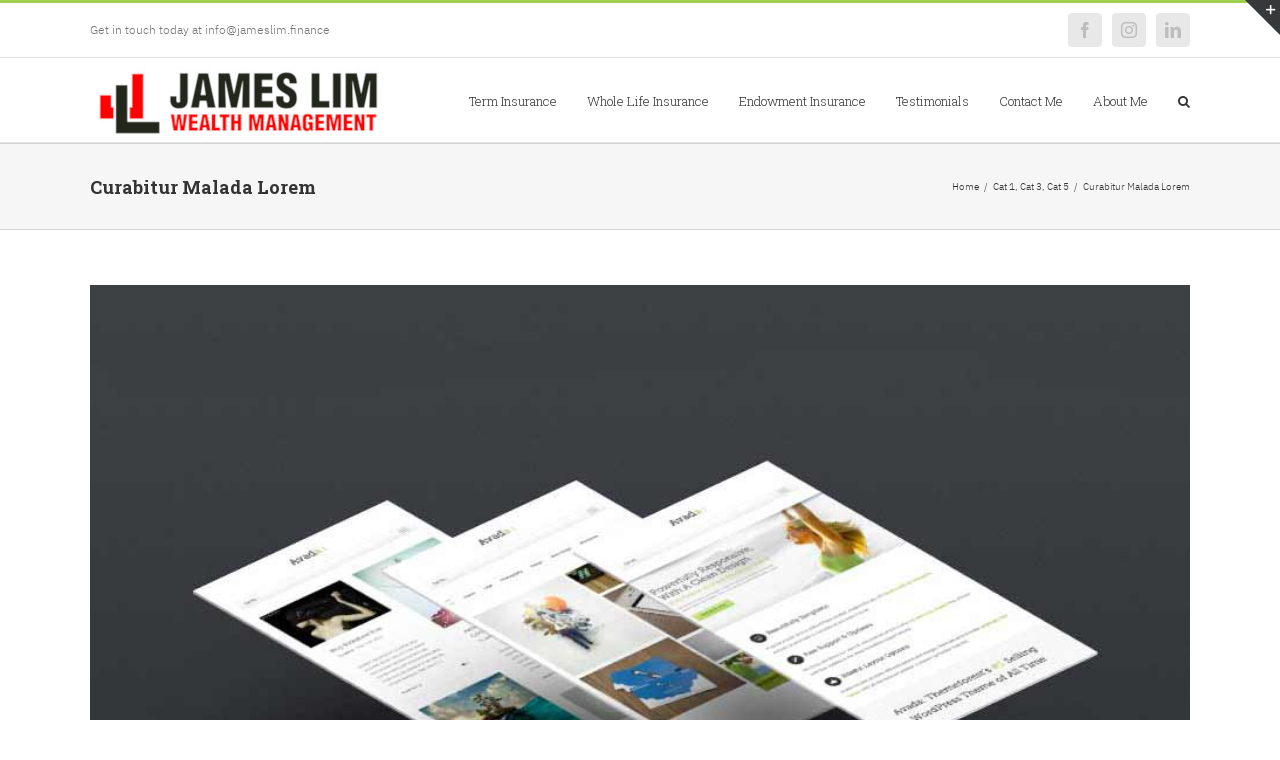

--- FILE ---
content_type: text/html; charset=UTF-8
request_url: http://jameslim.finance/portfolio-items/curabitur-malesuada-lorem/
body_size: 11486
content:
<!DOCTYPE html>
<html class="" lang="en-US"
 xmlns:fb="http://ogp.me/ns/fb#" prefix="og: http://ogp.me/ns# fb: http://ogp.me/ns/fb#">
<head>
	<meta http-equiv="X-UA-Compatible" content="IE=edge" />
	<meta http-equiv="Content-Type" content="text/html; charset=utf-8"/>
	<meta name="viewport" content="width=device-width, initial-scale=1" />
	<title>Curabitur Malada Lorem &#8211; Jameslim.finance</title>
<link rel='dns-prefetch' href='//fonts.googleapis.com' />
<link rel='dns-prefetch' href='//s.w.org' />
<link rel="alternate" type="application/rss+xml" title="Jameslim.finance &raquo; Feed" href="http://jameslim.finance/feed/" />
<link rel="alternate" type="application/rss+xml" title="Jameslim.finance &raquo; Comments Feed" href="http://jameslim.finance/comments/feed/" />
			<link rel="shortcut icon" href="//jameslim.finance/wp-content/uploads/2022/02/logo-favicon.jpg" type="image/x-icon" />
					<!-- For iPhone -->
			<link rel="apple-touch-icon" href="//jameslim.finance/wp-content/uploads/2022/02/logo-favicon.jpg">
					<!-- For iPhone Retina display -->
			<link rel="apple-touch-icon" sizes="114x114" href="//jameslim.finance/wp-content/uploads/2022/02/logo-favicon.jpg">
					<!-- For iPad -->
			<link rel="apple-touch-icon" sizes="72x72" href="//jameslim.finance/wp-content/uploads/2022/02/logo-favicon.jpg">
					<!-- For iPad Retina display -->
			<link rel="apple-touch-icon" sizes="144x144" href="//jameslim.finance/wp-content/uploads/2022/02/logo-favicon.jpg">
		<link rel="alternate" type="application/rss+xml" title="Jameslim.finance &raquo; Curabitur Malada Lorem Comments Feed" href="http://jameslim.finance/portfolio-items/curabitur-malesuada-lorem/feed/" />

		<meta property="og:title" content="Curabitur Malada Lorem"/>
		<meta property="og:type" content="article"/>
		<meta property="og:url" content="http://jameslim.finance/portfolio-items/curabitur-malesuada-lorem/"/>
		<meta property="og:site_name" content="Jameslim.finance"/>
		<meta property="og:description" content="Lorem ipsum dolor sit amet, consectetur adipiscing elit. Nam viverra euismod odio, gravida pellentesque urna varius vitae. Sed dui lorem, adipiscing in adipiscing et, interdum nec metus. Mauris ultricies, justo eu convallis placerat, felis enim ornare nisi, vitae mattis nulla ante id dui. Ut lectus purus, commodo et tincidunt vel, interdum sed lectus. Vestibulum adipiscing"/>

									<meta property="og:image" content="http://jameslim.finance/wp-content/uploads/2012/07/portfolio_4.jpg"/>
							<script type="text/javascript">
			window._wpemojiSettings = {"baseUrl":"https:\/\/s.w.org\/images\/core\/emoji\/2.3\/72x72\/","ext":".png","svgUrl":"https:\/\/s.w.org\/images\/core\/emoji\/2.3\/svg\/","svgExt":".svg","source":{"concatemoji":"http:\/\/jameslim.finance\/wp-includes\/js\/wp-emoji-release.min.js?ver=4.8.25"}};
			!function(t,a,e){var r,i,n,o=a.createElement("canvas"),l=o.getContext&&o.getContext("2d");function c(t){var e=a.createElement("script");e.src=t,e.defer=e.type="text/javascript",a.getElementsByTagName("head")[0].appendChild(e)}for(n=Array("flag","emoji4"),e.supports={everything:!0,everythingExceptFlag:!0},i=0;i<n.length;i++)e.supports[n[i]]=function(t){var e,a=String.fromCharCode;if(!l||!l.fillText)return!1;switch(l.clearRect(0,0,o.width,o.height),l.textBaseline="top",l.font="600 32px Arial",t){case"flag":return(l.fillText(a(55356,56826,55356,56819),0,0),e=o.toDataURL(),l.clearRect(0,0,o.width,o.height),l.fillText(a(55356,56826,8203,55356,56819),0,0),e===o.toDataURL())?!1:(l.clearRect(0,0,o.width,o.height),l.fillText(a(55356,57332,56128,56423,56128,56418,56128,56421,56128,56430,56128,56423,56128,56447),0,0),e=o.toDataURL(),l.clearRect(0,0,o.width,o.height),l.fillText(a(55356,57332,8203,56128,56423,8203,56128,56418,8203,56128,56421,8203,56128,56430,8203,56128,56423,8203,56128,56447),0,0),e!==o.toDataURL());case"emoji4":return l.fillText(a(55358,56794,8205,9794,65039),0,0),e=o.toDataURL(),l.clearRect(0,0,o.width,o.height),l.fillText(a(55358,56794,8203,9794,65039),0,0),e!==o.toDataURL()}return!1}(n[i]),e.supports.everything=e.supports.everything&&e.supports[n[i]],"flag"!==n[i]&&(e.supports.everythingExceptFlag=e.supports.everythingExceptFlag&&e.supports[n[i]]);e.supports.everythingExceptFlag=e.supports.everythingExceptFlag&&!e.supports.flag,e.DOMReady=!1,e.readyCallback=function(){e.DOMReady=!0},e.supports.everything||(r=function(){e.readyCallback()},a.addEventListener?(a.addEventListener("DOMContentLoaded",r,!1),t.addEventListener("load",r,!1)):(t.attachEvent("onload",r),a.attachEvent("onreadystatechange",function(){"complete"===a.readyState&&e.readyCallback()})),(r=e.source||{}).concatemoji?c(r.concatemoji):r.wpemoji&&r.twemoji&&(c(r.twemoji),c(r.wpemoji)))}(window,document,window._wpemojiSettings);
		</script>
		<style type="text/css">
img.wp-smiley,
img.emoji {
	display: inline !important;
	border: none !important;
	box-shadow: none !important;
	height: 1em !important;
	width: 1em !important;
	margin: 0 .07em !important;
	vertical-align: -0.1em !important;
	background: none !important;
	padding: 0 !important;
}
</style>
<link rel='stylesheet' id='wppb_css-css'  href='http://jameslim.finance/wp-content/plugins/progress-bar/css/wppb.css?ver=4.8.25' type='text/css' media='all' />
<link rel='stylesheet' id='layerslider-css'  href='http://jameslim.finance/wp-content/plugins/LayerSlider/static/layerslider/css/layerslider.css?ver=6.3.0' type='text/css' media='all' />
<link rel='stylesheet' id='ls-google-fonts-css'  href='http://fonts.googleapis.com/css?family=Lato:100,300,regular,700,900%7COpen+Sans:300%7CIndie+Flower:regular%7COswald:300,regular,700&#038;subset=latin%2Clatin-ext' type='text/css' media='all' />
<link rel='stylesheet' id='contact-form-7-css'  href='http://jameslim.finance/wp-content/plugins/contact-form-7/includes/css/styles.css?ver=4.8' type='text/css' media='all' />
<link rel='stylesheet' id='avada-stylesheet-css'  href='http://jameslim.finance/wp-content/themes/Avada/assets/css/style.min.css?ver=5.1.6' type='text/css' media='all' />
<!--[if lte IE 9]>
<link rel='stylesheet' id='avada-IE-fontawesome-css'  href='http://jameslim.finance/wp-content/themes/Avada/includes/lib/assets/fonts/fontawesome/font-awesome.css?ver=5.1.6' type='text/css' media='all' />
<![endif]-->
<!--[if IE]>
<link rel='stylesheet' id='avada-IE-css'  href='http://jameslim.finance/wp-content/themes/Avada/assets/css/ie.css?ver=5.1.6' type='text/css' media='all' />
<![endif]-->
<link rel='stylesheet' id='tablepress-default-css'  href='http://jameslim.finance/wp-content/plugins/tablepress/css/default.min.css?ver=1.8' type='text/css' media='all' />
<link rel='stylesheet' id='newsletter-subscription-css'  href='http://jameslim.finance/wp-content/plugins/newsletter/subscription/style.css?ver=4.9.8' type='text/css' media='all' />
<link rel='stylesheet' id='fusion-dynamic-css-css'  href='//jameslim.finance/wp-content/uploads/fusion-styles/fusion-193.css?ver=4.8.25' type='text/css' media='all' />
<link rel='stylesheet' id='avada_google_fonts-css'  href='https://fonts.googleapis.com/css?family=PT+Sans%3A400%7CRoboto+Slab%3A300%2C700&#038;subset=greek-ext' type='text/css' media='all' />
<script type='text/javascript' src='http://jameslim.finance/wp-includes/js/jquery/jquery.js?ver=1.12.4'></script>
<script type='text/javascript' src='http://jameslim.finance/wp-includes/js/jquery/jquery-migrate.min.js?ver=1.4.1'></script>
<script type='text/javascript' src='http://jameslim.finance/wp-content/plugins/progress-bar/js/wppb_animate.js?ver=4.8.25'></script>
<script type='text/javascript'>
/* <![CDATA[ */
var LS_Meta = {"v":"6.3.0"};
/* ]]> */
</script>
<script type='text/javascript' src='http://jameslim.finance/wp-content/plugins/LayerSlider/static/layerslider/js/greensock.js?ver=1.19.0'></script>
<script type='text/javascript' src='http://jameslim.finance/wp-content/plugins/LayerSlider/static/layerslider/js/layerslider.kreaturamedia.jquery.js?ver=6.3.0'></script>
<script type='text/javascript' src='http://jameslim.finance/wp-content/plugins/LayerSlider/static/layerslider/js/layerslider.transitions.js?ver=6.3.0'></script>
<meta name="generator" content="Powered by LayerSlider 6.3.0 - Multi-Purpose, Responsive, Parallax, Mobile-Friendly Slider Plugin for WordPress." />
<!-- LayerSlider updates and docs at: https://layerslider.kreaturamedia.com -->
<link rel='https://api.w.org/' href='http://jameslim.finance/wp-json/' />
<link rel="EditURI" type="application/rsd+xml" title="RSD" href="http://jameslim.finance/xmlrpc.php?rsd" />
<link rel="wlwmanifest" type="application/wlwmanifest+xml" href="http://jameslim.finance/wp-includes/wlwmanifest.xml" /> 
<meta name="generator" content="WordPress 4.8.25" />
<link rel='shortlink' href='http://jameslim.finance/?p=193' />
<link rel="alternate" type="application/json+oembed" href="http://jameslim.finance/wp-json/oembed/1.0/embed?url=http%3A%2F%2Fjameslim.finance%2Fportfolio-items%2Fcurabitur-malesuada-lorem%2F" />
<link rel="alternate" type="text/xml+oembed" href="http://jameslim.finance/wp-json/oembed/1.0/embed?url=http%3A%2F%2Fjameslim.finance%2Fportfolio-items%2Fcurabitur-malesuada-lorem%2F&#038;format=xml" />
<meta property="fb:app_id" content="920798841346124"/>		<style type="text/css">.recentcomments a{display:inline !important;padding:0 !important;margin:0 !important;}</style>
		
		
	<script type="text/javascript">
		var doc = document.documentElement;
		doc.setAttribute('data-useragent', navigator.userAgent);
	</script>

	</head>

<body class="avada_portfolio-template-default single single-avada_portfolio postid-193 single-format-standard fusion-image-hovers fusion-body no-tablet-sticky-header no-mobile-sticky-header no-mobile-slidingbar mobile-logo-pos-left layout-wide-mode fusion-top-header menu-text-align-left mobile-menu-design-modern fusion-show-pagination-text">
				<div id="wrapper" class="">
		<div id="home" style="position:relative;top:1px;"></div>
					<div id="slidingbar-area" class="slidingbar-area fusion-widget-area">
	<div id="slidingbar">
		<div class="fusion-row">
			<div class="fusion-columns row fusion-columns-2 columns columns-2">
																							<div class="fusion-column col-lg-6 col-md-6 col-sm-6">
						<div id="text-10" class="fusion-slidingbar-widget-column widget widget_text"><h4 class="widget-title">WHAT THIS SITE IS ABOUT</h4>			<div class="textwidget"><p>This is the personal website of James Lim, an established financial consultant who is serving hundreds of happy clients. Through this site, he hopes to keep his clients and new prospects updated on latest developments that will impact their financial plans. This site will also give potential clients a good idea of who James is and how he can help them achieve their financial objectives.</p>
</div>
		<div style="clear:both;"></div></div>																			</div>
																				<div class="fusion-column fusion-column-lastcol-lg-6 col-md-6 col-sm-6">
						<div id="text-11" class="fusion-slidingbar-widget-column widget widget_text"><h4 class="widget-title">ABOUT ME</h4>			<div class="textwidget"><p>James Lim started out working in the government, before going on to found and run a highly successful IT company for about 10 years. He moved into the finance industry in 2016 and has since become a member of the prestigious Million-Dollar Round Table. He builds his business on the foundation of integrity and trust, which is why most of his clients have placed their investments and financial plans with him.</p>
</div>
		<div style="clear:both;"></div></div>																			</div>
																																																	<div class="fusion-clearfix"></div>
			</div>
		</div>
	</div>
	<div class="sb-toggle-wrapper">
		<a class="sb-toggle" href="#"><span class="screen-reader-text">Toggle SlidingBar Area</span></a>
	</div>
</div>
				
		
			<header class="fusion-header-wrapper">
				<div class="fusion-header-v2 fusion-logo-left fusion-sticky-menu-1 fusion-sticky-logo-1 fusion-mobile-logo-1 fusion-mobile-menu-design-modern ">
					
<div class="fusion-secondary-header">
	<div class="fusion-row">
					<div class="fusion-alignleft">
			<div class="fusion-contact-info">Get in touch today at info@jameslim.finance</div>			</div>
							<div class="fusion-alignright">
			<div class="fusion-social-links-header"><div class="fusion-social-networks boxed-icons"><div class="fusion-social-networks-wrapper"><a  class="fusion-social-network-icon fusion-tooltip fusion-facebook fusion-icon-facebook" style="color:#bebdbd;background-color:#e8e8e8;border-color:#e8e8e8;border-radius:4px;" href="https://www.facebook.com/pg/James-Lim-Wealth-Management-245393076371516" target="_blank" rel="noopener noreferrer" data-placement="top" data-title="Facebook" data-toggle="tooltip" title="Facebook"><span class="screen-reader-text">Facebook</span></a><a  class="fusion-social-network-icon fusion-tooltip fusion-instagram fusion-icon-instagram" style="color:#bebdbd;background-color:#e8e8e8;border-color:#e8e8e8;border-radius:4px;" href="https://www.instagram.com/haveyoumetjameslim/" target="_blank" rel="noopener noreferrer" data-placement="top" data-title="Instagram" data-toggle="tooltip" title="Instagram"><span class="screen-reader-text">Instagram</span></a><a  class="fusion-social-network-icon fusion-tooltip fusion-linkedin fusion-icon-linkedin" style="color:#bebdbd;background-color:#e8e8e8;border-color:#e8e8e8;border-radius:4px;" href="https://www.linkedin.com/in/jameslimmaverick/" target="_blank" rel="noopener noreferrer" data-placement="top" data-title="Linkedin" data-toggle="tooltip" title="Linkedin"><span class="screen-reader-text">Linkedin</span></a></div></div></div>			</div>
			</div>
</div>
<div class="fusion-header-sticky-height"></div>
<div class="fusion-header">
	<div class="fusion-row">
		<div class="fusion-logo" data-margin-top="0px" data-margin-bottom="0px" data-margin-left="0px" data-margin-right="0px">
				<a class="fusion-logo-link" href="http://jameslim.finance/">
						<img src="//jameslim.finance/wp-content/uploads/2022/02/h-01.jpg" width="300" height="80" alt="Jameslim.finance Logo" class="fusion-logo-1x fusion-standard-logo" />

															<img src="//jameslim.finance/wp-content/uploads/2019/03/finanx-logo-retina.jpg" width="300" height="80" alt="Jameslim.finance Retina Logo" style="max-height: 80px; height: auto;" class="fusion-standard-logo fusion-logo-2x" />
			
			<!-- mobile logo -->
											<img src="//jameslim.finance/wp-content/uploads/2022/02/logo-favicon.jpg" width="70" height="70" alt="Jameslim.finance Mobile Logo" class="fusion-logo-1x fusion-mobile-logo-1x" />

														<img src="//jameslim.finance/wp-content/uploads/2022/02/logo-favicon.jpg" width="70" height="70" alt="Jameslim.finance Mobile Retina Logo" style="max-height: 70px; height: auto;" class="fusion-logo-2x fusion-mobile-logo-2x" />
							
			<!-- sticky header logo -->
											<img src="//jameslim.finance/wp-content/uploads/2022/02/logo-favicon.jpg" width="70" height="70" alt="Jameslim.finance Sticky Logo" class="fusion-logo-1x fusion-sticky-logo-1x" />

														<img src="//jameslim.finance/wp-content/uploads/2022/02/logo-favicon.jpg" width="70" height="70" alt="Jameslim.finance Sticky Logo Retina" style="max-height: 70px; height: auto;" class="fusion-logo-2x fusion-sticky-logo-2x" />
									</a>
		</div>		<nav class="fusion-main-menu" aria-label="Main Menu"><ul role="menubar" id="menu-home" class="fusion-menu"><li role="menuitem"  id="menu-item-11707"  class="menu-item menu-item-type-taxonomy menu-item-object-category menu-item-11707"  ><a  href="http://jameslim.finance/category/term-insurance/"><span class="menu-text">Term Insurance</span></a></li><li role="menuitem"  id="menu-item-11708"  class="menu-item menu-item-type-taxonomy menu-item-object-category menu-item-11708"  ><a  href="http://jameslim.finance/category/whole-life-insurance/"><span class="menu-text">Whole Life Insurance</span></a></li><li role="menuitem"  id="menu-item-11709"  class="menu-item menu-item-type-taxonomy menu-item-object-category menu-item-11709"  ><a  href="http://jameslim.finance/category/endowment-insurance/"><span class="menu-text">Endowment Insurance</span></a></li><li role="menuitem"  id="menu-item-12530"  class="menu-item menu-item-type-post_type menu-item-object-page menu-item-12530"  ><a  href="http://jameslim.finance/testimonials-2/"><span class="menu-text">Testimonials</span></a></li><li role="menuitem"  id="menu-item-11706"  class="menu-item menu-item-type-post_type menu-item-object-page menu-item-11706"  ><a  href="http://jameslim.finance/contact-me/"><span class="menu-text">Contact Me</span></a></li><li role="menuitem"  id="menu-item-11710"  class="menu-item menu-item-type-post_type menu-item-object-page menu-item-11710"  ><a  href="http://jameslim.finance/about-me/"><span class="menu-text">About Me</span></a></li><li class="fusion-custom-menu-item fusion-main-menu-search"><a class="fusion-main-menu-icon" aria-hidden="true"></a><div class="fusion-custom-menu-item-contents"><form role="search" class="searchform" method="get" action="http://jameslim.finance/">
	<div class="search-table">
		<div class="search-field">
			<input type="text" value="" name="s" class="s" placeholder="Search ..." required aria-required="true" aria-label="Search ..."/>
		</div>
		<div class="search-button">
			<input type="submit" class="searchsubmit" value="&#xf002;" alt="Search" />
		</div>
	</div>
</form>
</div></li></ul></nav><nav class="fusion-main-menu fusion-sticky-menu" aria-label="Main Menu Sticky"><ul role="menubar" id="menu-main-menu-1" class="fusion-menu"><li role="menuitem"  id="menu-item-12401"  class="menu-item menu-item-type-taxonomy menu-item-object-category menu-item-has-children menu-item-12401 fusion-dropdown-menu"  ><a  href="http://jameslim.finance/category/life-insurance/"><span class="menu-text">Life Insurance</span></a><ul role="menu" class="sub-menu"><li role="menuitem"  id="menu-item-12409"  class="menu-item menu-item-type-taxonomy menu-item-object-category menu-item-12409 fusion-dropdown-submenu"  ><a  href="http://jameslim.finance/category/term-insurance/"><span>Term Insurance</span></a></li><li role="menuitem"  id="menu-item-12410"  class="menu-item menu-item-type-taxonomy menu-item-object-category menu-item-12410 fusion-dropdown-submenu"  ><a  href="http://jameslim.finance/category/whole-life-insurance/"><span>Whole Life Insurance</span></a></li></ul></li><li role="menuitem"  id="menu-item-12402"  class="menu-item menu-item-type-taxonomy menu-item-object-category menu-item-12402"  ><a  href="http://jameslim.finance/category/investment/"><span class="menu-text">Investment</span></a></li><li role="menuitem"  id="menu-item-12403"  class="menu-item menu-item-type-taxonomy menu-item-object-category menu-item-has-children menu-item-12403 fusion-dropdown-menu"  ><a  href="http://jameslim.finance/category/health-insurance/"><span class="menu-text">Health Insurance</span></a><ul role="menu" class="sub-menu"><li role="menuitem"  id="menu-item-12405"  class="menu-item menu-item-type-taxonomy menu-item-object-category menu-item-12405 fusion-dropdown-submenu"  ><a  href="http://jameslim.finance/category/health-insurance/eldershield/"><span>Eldershield</span></a></li><li role="menuitem"  id="menu-item-12408"  class="menu-item menu-item-type-taxonomy menu-item-object-category menu-item-12408 fusion-dropdown-submenu"  ><a  href="http://jameslim.finance/category/medishield/"><span>Medishield</span></a></li><li role="menuitem"  id="menu-item-12406"  class="menu-item menu-item-type-taxonomy menu-item-object-category menu-item-12406 fusion-dropdown-submenu"  ><a  href="http://jameslim.finance/category/hospitalisation/"><span>Hospitalisation</span></a></li></ul></li><li role="menuitem"  id="menu-item-12404"  class="menu-item menu-item-type-taxonomy menu-item-object-category menu-item-has-children menu-item-12404 fusion-dropdown-menu"  ><a  href="http://jameslim.finance/category/retirement/"><span class="menu-text">Retirement</span></a><ul role="menu" class="sub-menu"><li role="menuitem"  id="menu-item-12407"  class="menu-item menu-item-type-taxonomy menu-item-object-category menu-item-12407 fusion-dropdown-submenu"  ><a  href="http://jameslim.finance/category/income-plans/"><span>Income Plans</span></a></li></ul></li><li role="menuitem"  id="menu-item-12412"  class="menu-item menu-item-type-post_type menu-item-object-page menu-item-12412"  ><a  href="http://jameslim.finance/about-me/"><span class="menu-text">About Me</span></a></li><li role="menuitem"  id="menu-item-12411"  class="menu-item menu-item-type-post_type menu-item-object-page menu-item-12411"  ><a  href="http://jameslim.finance/contact-me/"><span class="menu-text">Contact Me</span></a></li><li class="fusion-custom-menu-item fusion-main-menu-search"><a class="fusion-main-menu-icon" aria-hidden="true"></a><div class="fusion-custom-menu-item-contents"><form role="search" class="searchform" method="get" action="http://jameslim.finance/">
	<div class="search-table">
		<div class="search-field">
			<input type="text" value="" name="s" class="s" placeholder="Search ..." required aria-required="true" aria-label="Search ..."/>
		</div>
		<div class="search-button">
			<input type="submit" class="searchsubmit" value="&#xf002;" alt="Search" />
		</div>
	</div>
</form>
</div></li></ul></nav>			<div class="fusion-mobile-menu-icons">
							<a href="#" class="fusion-icon fusion-icon-bars" aria-label="Toggle mobile menu"></a>
		
		
			</div>


<nav class="fusion-mobile-nav-holder"></nav>

	<nav class="fusion-mobile-nav-holder fusion-mobile-sticky-nav-holder"></nav>
	</div>
</div>
				</div>
				<div class="fusion-clearfix"></div>
			</header>
					
		<div id="sliders-container">
					</div>
						
					<div class="fusion-page-title-bar fusion-page-title-bar-breadcrumbs fusion-page-title-bar-left">
	<div class="fusion-page-title-row">
		<div class="fusion-page-title-wrapper">
			<div class="fusion-page-title-captions">

																			<h1 class="entry-title">Curabitur Malada Lorem</h1>

									
				
			</div>

												<div class="fusion-page-title-secondary">
						<div class="fusion-breadcrumbs"><span><a href="http://jameslim.finance"><span>Home</span></a></span><span class="fusion-breadcrumb-sep">/</span><span><a href="http://jameslim.finance/portfolio_category/cat1/"><span>Cat 1</span></a></span>, <span><a href="http://jameslim.finance/portfolio_category/cat3/"><span>Cat 3</span></a></span>, <span><a href="http://jameslim.finance/portfolio_category/cat-5/"><span>Cat 5</span></a></span><span class="fusion-breadcrumb-sep">/</span><span class="breadcrumb-leaf">Curabitur Malada Lorem</span></div>					</div>
							
		</div>
	</div>
</div>
		
		
		
						<div id="main" role="main" class="clearfix " style="">
			<div class="fusion-row" style="">
	<div id="content" class="portfolio-full" style="width: 100%;">
												<div id="post-193" class="post-193 avada_portfolio type-avada_portfolio status-publish format-standard has-post-thumbnail hentry portfolio_category-cat1 portfolio_category-cat3 portfolio_category-cat-5 portfolio_skills-htmlcss">
						<div class="fusion-flexslider flexslider fusion-post-slideshow post-slideshow fusion-flexslider-loading">
				<ul class="slides">
																														<li>
												<img src="http://jameslim.finance/wp-content/uploads/2012/07/portfolio_4.jpg" alt="" />
											</li>
														</ul>
			</div>
															<div class="project-content clearfix">
				
			<span class="entry-title rich-snippet-hidden">
			Curabitur Malada Lorem		</span>
	
			<span class="vcard rich-snippet-hidden">
			<span class="fn">
				<a href="http://jameslim.finance/author/jl255/" title="Posts by James Lim" rel="author">James Lim</a>			</span>
		</span>
	
			<span class="updated rich-snippet-hidden">
			2012-07-31T16:44:55+00:00		</span>
	
				<div class="project-description post-content fusion-project-description-details" style="">
										<h3 style="">Project Description</h3>
										<p>Lorem ipsum dolor sit amet, consectetur adipiscing elit. Nam viverra euismod odio, gravida pellentesque urna varius vitae. Sed dui lorem, adipiscing in adipiscing et, interdum nec metus. Mauris ultricies, justo eu convallis placerat, felis enim ornare nisi, vitae mattis nulla ante id dui. Ut lectus purus, commodo et tincidunt vel, interdum sed lectus. Vestibulum adipiscing tempor nisi id elementu sadips ipsums dolores uns fugiats gravida nam elit vols nulla dolores amet untras sitsers.</p>
<p>Donec volutpat nibh sit amet libero ornare non laoreet arcu luctus. Donec id arcu quis mauris euismod placerat sit amet ut metus. Sed imperdiet fringilla sem eget euismod. Pellentesque habitant morbi tristique senectus et netus et malesuada fames ac turpis egestas. Pellentesque adipiscing, neque ut pulvinar tincidunt, est sem euismod odio, eu ullamcorper turpis nisl sit amet velit. Nullam vitae nibh odio, non scelerisque nibh. Vestibulum ut est augue, in varius purus.</p>
<p>Proin dictum lobortis justo at pretium. Nunc malesuada ante sit amet purus ornare pulvinar. Donec suscipit dignissim ipsum at euismod. Curabitur malesuada lorem sed metus adipiscing in vehicula quam commodo. Sed porttitor elementum elementum. Proin eu ligula eget leo consectetur sodales et non mauris. Lorem ipsum dolor sit amet, consectetur adipiscing elit.</p>
<!-- Facebook Comments Plugin for WordPress: http://peadig.com/wordpress-plugins/facebook-comments/ --><h3>Comments</h3><p><fb:comments-count href=http://jameslim.finance/portfolio-items/curabitur-malesuada-lorem/></fb:comments-count> comments</p><div class="fb-comments" data-href="http://jameslim.finance/portfolio-items/curabitur-malesuada-lorem/" data-numposts="5" data-width="100%" data-colorscheme="light"></div>				</div>
								<div class="project-info">
					<h3>Project Details</h3>
										<div class="project-info-box">
						<h4>Skills Needed:</h4>
						<div class="project-terms">
							<a href="http://jameslim.finance/portfolio_skills/htmlcss/" rel="tag">HTML/CSS</a>						</div>
					</div>
															<div class="project-info-box">
						<h4>Categories:</h4>
						<div class="project-terms">
							<a href="http://jameslim.finance/portfolio_category/cat1/" rel="tag">Cat 1</a><br /><a href="http://jameslim.finance/portfolio_category/cat3/" rel="tag">Cat 3</a><br /><a href="http://jameslim.finance/portfolio_category/cat-5/" rel="tag">Cat 5</a>						</div>
					</div>
																				<div class="project-info-box">
						<h4>Project URL:</h4>
						<span><a href="http://themeforest.net/user/ThemeFusion">View Project</a></span>
					</div>
															<div class="project-info-box">
						<h4>Copyright:</h4>
						<span><a href="http://creattica.com">From Creattica</a></span>
					</div>
														</div>
							</div>
			<div class="portfolio-sep"></div>
										<div class="fusion-sharing-box fusion-single-sharing-box share-box">
					<h4>Share This Story, Choose Your Platform!</h4>
					<div class="fusion-social-networks"><div class="fusion-social-networks-wrapper"><a  class="fusion-social-network-icon fusion-tooltip fusion-facebook fusion-icon-facebook" style="color:#bebdbd;" href="https://www.facebook.com/pg/James-Lim-Wealth-Management-245393076371516" target="_blank" rel="noopener noreferrer" data-placement="top" data-title="Facebook" data-toggle="tooltip" title="Facebook"><span class="screen-reader-text">Facebook</span></a><a  class="fusion-social-network-icon fusion-tooltip fusion-instagram fusion-icon-instagram" style="color:#bebdbd;" href="https://www.instagram.com/haveyoumetjameslim/" target="_blank" rel="noopener noreferrer" data-placement="top" data-title="Instagram" data-toggle="tooltip" title="Instagram"><span class="screen-reader-text">Instagram</span></a><a  class="fusion-social-network-icon fusion-tooltip fusion-linkedin fusion-icon-linkedin" style="color:#bebdbd;" href="https://www.linkedin.com/in/jameslimmaverick/" target="_blank" rel="noopener noreferrer" data-placement="top" data-title="Linkedin" data-toggle="tooltip" title="Linkedin"><span class="screen-reader-text">Linkedin</span></a><div class="fusion-clearfix"></div></div></div>				</div>
			
			<div class="related-posts single-related-posts">
					<div class="fusion-title fusion-title-size-three sep-double" style="margin-top:0px;margin-bottom:31px;">
					<h3 class="title-heading-left">
						Related Projects					</h3>
					<div class="title-sep-container">
						<div class="title-sep sep-double"></div>
					</div>
				</div>
				
	
	
	
	
				<div class="fusion-carousel fusion-carousel-title-below-image" data-imagesize="fixed" data-metacontent="yes" data-autoplay="yes" data-touchscroll="no" data-columns="3" data-itemmargin="20px" data-itemwidth="180" data-touchscroll="yes" data-scrollitems="">
		<div class="fusion-carousel-positioner">
			<ul class="fusion-carousel-holder">
																		<li class="fusion-carousel-item">
						<div class="fusion-carousel-item-wrapper">
							
<div class="fusion-image-wrapper fusion-image-size-fixed" aria-haspopup="true">
	
	
			<img src="http://jameslim.finance/wp-content/uploads/2012/07/portfolio_1-500x383.jpg" srcset="http://jameslim.finance/wp-content/uploads/2012/07/portfolio_1-500x383.jpg 1x, http://jameslim.finance/wp-content/uploads/2012/07/portfolio_1-500x383@2x.jpg 2x" width="500" height="383" alt="Donec Ore Turis Eget" />


<div class="fusion-rollover">
	<div class="fusion-rollover-content">

																		<a class="fusion-rollover-link" href="http://jameslim.finance/portfolio-items/donec-ornare-turpis-eget/">Donec Ore Turis Eget</a>
			
														
																	
													<div class="fusion-rollover-sep"></div>
				
																		<a class="fusion-rollover-gallery" href="http://vimeo.com/8245346" data-id="198" data-rel="iLightbox[gallery]" data-title="portfolio_1" data-caption="">
						Gallery					</a>
																			
				
								
								
		
						<a class="fusion-link-wrapper" href="http://jameslim.finance/portfolio-items/donec-ornare-turpis-eget/" aria-label="Donec Ore Turis Eget"></a>
	</div>
</div>

	
</div>
																							<h4 class="fusion-carousel-title">
									<a href="http://jameslim.finance/portfolio-items/donec-ornare-turpis-eget/"_self>Donec Ore Turis Eget</a>
								</h4>

								<div class="fusion-carousel-meta">
									<span class="fusion-date">July 31st, 2012</span>

																			<span class="fusion-inline-sep">|</span>
										<span><a href="http://jameslim.finance/portfolio-items/donec-ornare-turpis-eget/#respond">0 Comments</a></span>
																	</div><!-- fusion-carousel-meta -->
													</div><!-- fusion-carousel-item-wrapper -->
					</li>
														<li class="fusion-carousel-item">
						<div class="fusion-carousel-item-wrapper">
							
<div class="fusion-image-wrapper fusion-image-size-fixed" aria-haspopup="true">
	
	
			<img src="http://jameslim.finance/wp-content/uploads/2013/10/portfolio_6-500x383.jpg" srcset="http://jameslim.finance/wp-content/uploads/2013/10/portfolio_6-500x383.jpg 1x, http://jameslim.finance/wp-content/uploads/2013/10/portfolio_6-500x383@2x.jpg 2x" width="500" height="383" alt="Mauris Fringilla Voluts" />


<div class="fusion-rollover">
	<div class="fusion-rollover-content">

																		<a class="fusion-rollover-link" href="http://jameslim.finance/portfolio-items/mauris-fringilla-voluts/">Mauris Fringilla Voluts</a>
			
														
								
													<div class="fusion-rollover-sep"></div>
				
																		<a class="fusion-rollover-gallery" href="http://jameslim.finance/wp-content/uploads/2013/10/portfolio_6.jpg" data-id="191" data-rel="iLightbox[gallery]" data-title="portfolio_6" data-caption="">
						Gallery					</a>
																			
				
								
								
		
						<a class="fusion-link-wrapper" href="http://jameslim.finance/portfolio-items/mauris-fringilla-voluts/" aria-label="Mauris Fringilla Voluts"></a>
	</div>
</div>

	
</div>
																							<h4 class="fusion-carousel-title">
									<a href="http://jameslim.finance/portfolio-items/mauris-fringilla-voluts/"_self>Mauris Fringilla Voluts</a>
								</h4>

								<div class="fusion-carousel-meta">
									<span class="fusion-date">July 31st, 2012</span>

																			<span class="fusion-inline-sep">|</span>
										<span><a href="http://jameslim.finance/portfolio-items/mauris-fringilla-voluts/#respond">0 Comments</a></span>
																	</div><!-- fusion-carousel-meta -->
													</div><!-- fusion-carousel-item-wrapper -->
					</li>
														<li class="fusion-carousel-item">
						<div class="fusion-carousel-item-wrapper">
							
<div class="fusion-image-wrapper fusion-image-size-fixed" aria-haspopup="true">
	
	
			<img src="http://jameslim.finance/wp-content/uploads/2012/07/portfolio_2-500x383.jpg" srcset="http://jameslim.finance/wp-content/uploads/2012/07/portfolio_2-500x383.jpg 1x, http://jameslim.finance/wp-content/uploads/2012/07/portfolio_2-500x383@2x.jpg 2x" width="500" height="383" alt="Proin Sodales Quam" />


<div class="fusion-rollover">
	<div class="fusion-rollover-content">

																		<a class="fusion-rollover-link" href="http://jameslim.finance/portfolio-items/proin-sodales-quam/">Proin Sodales Quam</a>
			
														
								
													<div class="fusion-rollover-sep"></div>
				
																		<a class="fusion-rollover-gallery" href="http://jameslim.finance/wp-content/uploads/2012/07/portfolio_2.jpg" data-id="195" data-rel="iLightbox[gallery]" data-title="portfolio_2" data-caption="">
						Gallery					</a>
																			
				
								
								
		
						<a class="fusion-link-wrapper" href="http://jameslim.finance/portfolio-items/proin-sodales-quam/" aria-label="Proin Sodales Quam"></a>
	</div>
</div>

	
</div>
																							<h4 class="fusion-carousel-title">
									<a href="http://jameslim.finance/portfolio-items/proin-sodales-quam/"_self>Proin Sodales Quam</a>
								</h4>

								<div class="fusion-carousel-meta">
									<span class="fusion-date">July 31st, 2012</span>

																			<span class="fusion-inline-sep">|</span>
										<span><a href="http://jameslim.finance/portfolio-items/proin-sodales-quam/#respond">0 Comments</a></span>
																	</div><!-- fusion-carousel-meta -->
													</div><!-- fusion-carousel-item-wrapper -->
					</li>
														<li class="fusion-carousel-item">
						<div class="fusion-carousel-item-wrapper">
							
<div class="fusion-image-wrapper fusion-image-size-fixed" aria-haspopup="true">
	
	
			<img src="http://jameslim.finance/wp-content/uploads/2012/07/portfolio_3-500x383.jpg" srcset="http://jameslim.finance/wp-content/uploads/2012/07/portfolio_3-500x383.jpg 1x, http://jameslim.finance/wp-content/uploads/2012/07/portfolio_3-500x383@2x.jpg 2x" width="500" height="383" alt="Nam Viverra Euismod" />


<div class="fusion-rollover">
	<div class="fusion-rollover-content">

																		<a class="fusion-rollover-link" href="http://jameslim.finance/portfolio-items/nam-viverra-euismod/">Nam Viverra Euismod</a>
			
														
								
													<div class="fusion-rollover-sep"></div>
				
																		<a class="fusion-rollover-gallery" href="http://jameslim.finance/wp-content/uploads/2012/07/portfolio_3.jpg" data-id="196" data-rel="iLightbox[gallery]" data-title="portfolio_3" data-caption="">
						Gallery					</a>
																			
				
								
								
		
						<a class="fusion-link-wrapper" href="http://jameslim.finance/portfolio-items/nam-viverra-euismod/" aria-label="Nam Viverra Euismod"></a>
	</div>
</div>

	
</div>
																							<h4 class="fusion-carousel-title">
									<a href="http://jameslim.finance/portfolio-items/nam-viverra-euismod/"_self>Nam Viverra Euismod</a>
								</h4>

								<div class="fusion-carousel-meta">
									<span class="fusion-date">July 31st, 2012</span>

																			<span class="fusion-inline-sep">|</span>
										<span><a href="http://jameslim.finance/portfolio-items/nam-viverra-euismod/#respond">0 Comments</a></span>
																	</div><!-- fusion-carousel-meta -->
													</div><!-- fusion-carousel-item-wrapper -->
					</li>
														<li class="fusion-carousel-item">
						<div class="fusion-carousel-item-wrapper">
							
<div class="fusion-image-wrapper fusion-image-size-fixed" aria-haspopup="true">
	
	
			<img src="http://jameslim.finance/wp-content/uploads/2012/07/portfolio_5-500x383.jpg" srcset="http://jameslim.finance/wp-content/uploads/2012/07/portfolio_5-500x383.jpg 1x, http://jameslim.finance/wp-content/uploads/2012/07/portfolio_5-500x383@2x.jpg 2x" width="500" height="383" alt="Suspende Phara Urna" />


<div class="fusion-rollover">
	<div class="fusion-rollover-content">

																		<a class="fusion-rollover-link" href="http://jameslim.finance/portfolio-items/suspendisse-pharetra-urna/">Suspende Phara Urna</a>
			
														
								
													<div class="fusion-rollover-sep"></div>
				
																		<a class="fusion-rollover-gallery" href="http://jameslim.finance/wp-content/uploads/2012/07/portfolio_5.jpg" data-id="192" data-rel="iLightbox[gallery]" data-title="portfolio_5" data-caption="">
						Gallery					</a>
																			
				
								
								
		
						<a class="fusion-link-wrapper" href="http://jameslim.finance/portfolio-items/suspendisse-pharetra-urna/" aria-label="Suspende Phara Urna"></a>
	</div>
</div>

	
</div>
																							<h4 class="fusion-carousel-title">
									<a href="http://jameslim.finance/portfolio-items/suspendisse-pharetra-urna/"_self>Suspende Phara Urna</a>
								</h4>

								<div class="fusion-carousel-meta">
									<span class="fusion-date">July 31st, 2012</span>

																			<span class="fusion-inline-sep">|</span>
										<span><a href="http://jameslim.finance/portfolio-items/suspendisse-pharetra-urna/#respond">0 Comments</a></span>
																	</div><!-- fusion-carousel-meta -->
													</div><!-- fusion-carousel-item-wrapper -->
					</li>
							</ul><!-- fusion-carousel-holder -->
										<div class="fusion-carousel-nav">
					<span class="fusion-nav-prev"></span>
					<span class="fusion-nav-next"></span>
				</div>
			
		</div><!-- fusion-carousel-positioner -->
	</div><!-- fusion-carousel -->
</div><!-- related-posts -->


								</div>
			</div>
						
				</div>  <!-- fusion-row -->
			</div>  <!-- #main -->
			
			
			
			
										
				<div class="fusion-footer">

																
						<footer role="contentinfo" class="fusion-footer-widget-area fusion-widget-area">
							<div class="fusion-row">
								<div class="fusion-columns fusion-columns-4 fusion-widget-area">
									
																																							<div class="fusion-column col-lg-3 col-md-3 col-sm-3">
												<div id="text-3" class="fusion-footer-widget-column widget widget_text">			<div class="textwidget"><p>James Lim is an authorised Financial Consultant representing finexis advisory Pte Ltd (Reg. 200408660G), who truly believes in the importance of proper financial planning for all individuals. He works to serve his clients to the best of his abilities and endeavors to work in the best interests of his clients in all matters.</p>
</div>
		<div style="clear:both;"></div></div>																																				</div>
																																								<div class="fusion-column col-lg-3 col-md-3 col-sm-3">
														<div id="recent-posts-6" class="fusion-footer-widget-column widget widget_recent_entries">		<h4 class="widget-title">Recent Posts</h4>		<ul>
					<li>
				<a href="http://jameslim.finance/4-1-key-takeaways-from-warren-buffets-letter-to-shareholders/">4 + 1 Key takeaways from Warren Buffet&#8217;s Letter to Shareholders</a>
						</li>
					<li>
				<a href="http://jameslim.finance/6-important-changes-to-cpf-in-2022/">6 important changes to CPF in 2022</a>
						</li>
					<li>
				<a href="http://jameslim.finance/why-banks-equity-linked-notes-eln-are-not-good-investment-instruments/">Why banks&#8217; Equity-Linked Notes (ELN) are not good investment instruments</a>
						</li>
					<li>
				<a href="http://jameslim.finance/close-the-cancer-care-gap/">Close the Cancer Care Gap</a>
						</li>
					<li>
				<a href="http://jameslim.finance/how-much-does-colonoscopy-and-endoscopy-cost-in-a-private-hospital/">How much does Colonoscopy and Endoscopy cost in a private hospital?</a>
						</li>
				</ul>
		<div style="clear:both;"></div></div>																																						</div>
																																								<div class="fusion-column col-lg-3 col-md-3 col-sm-3">
												<div id="categories-7" class="fusion-footer-widget-column widget widget_categories"><h4 class="widget-title">Categories</h4>		<ul>
	<li class="cat-item cat-item-39"><a href="http://jameslim.finance/category/children/" >Children</a>
</li>
	<li class="cat-item cat-item-45"><a href="http://jameslim.finance/category/cpf/" >CPF</a>
</li>
	<li class="cat-item cat-item-38"><a href="http://jameslim.finance/category/debt/" >Debt</a>
</li>
	<li class="cat-item cat-item-66"><a href="http://jameslim.finance/category/health-insurance/eldershield/" >Eldershield</a>
</li>
	<li class="cat-item cat-item-43"><a href="http://jameslim.finance/category/endowment-insurance/" >Endowment Insurance</a>
</li>
	<li class="cat-item cat-item-70"><a href="http://jameslim.finance/category/finance-tips-tools/" >Finance Tips &amp; Tools</a>
</li>
	<li class="cat-item cat-item-58"><a href="http://jameslim.finance/category/general-insurance/" >General Insurance</a>
</li>
	<li class="cat-item cat-item-61"><a href="http://jameslim.finance/category/health/" >Health</a>
</li>
	<li class="cat-item cat-item-46"><a href="http://jameslim.finance/category/health-insurance/" >Health Insurance</a>
</li>
	<li class="cat-item cat-item-55"><a href="http://jameslim.finance/category/hospitalisation/" >Hospitalisation</a>
</li>
	<li class="cat-item cat-item-69"><a href="http://jameslim.finance/category/illness/" >Illness</a>
</li>
	<li class="cat-item cat-item-56"><a href="http://jameslim.finance/category/in-the-news/" >In the News</a>
</li>
	<li class="cat-item cat-item-53"><a href="http://jameslim.finance/category/income-plans/" >Income Plans</a>
</li>
	<li class="cat-item cat-item-40"><a href="http://jameslim.finance/category/investment/" >Investment</a>
</li>
	<li class="cat-item cat-item-2"><a href="http://jameslim.finance/category/life-insurance/" >Life Insurance</a>
</li>
	<li class="cat-item cat-item-71"><a href="http://jameslim.finance/category/marriage/" >Marriage</a>
</li>
	<li class="cat-item cat-item-64"><a href="http://jameslim.finance/category/medisave/" >Medisave</a>
</li>
	<li class="cat-item cat-item-67"><a href="http://jameslim.finance/category/cpf/medisave-cpf/" >Medisave</a>
</li>
	<li class="cat-item cat-item-54"><a href="http://jameslim.finance/category/medishield/" >Medishield</a>
</li>
	<li class="cat-item cat-item-51"><a href="http://jameslim.finance/category/miscellaneous/" >Miscellaneous</a>
</li>
	<li class="cat-item cat-item-60"><a href="http://jameslim.finance/category/general-insurance/motor-insurance/" >Motor Insurance</a>
</li>
	<li class="cat-item cat-item-62"><a href="http://jameslim.finance/category/property/" >Property</a>
</li>
	<li class="cat-item cat-item-47"><a href="http://jameslim.finance/category/reports/" >Reports</a>
</li>
	<li class="cat-item cat-item-52"><a href="http://jameslim.finance/category/retirement/" >Retirement</a>
</li>
	<li class="cat-item cat-item-50"><a href="http://jameslim.finance/category/surveys/" >Surveys</a>
</li>
	<li class="cat-item cat-item-41"><a href="http://jameslim.finance/category/term-insurance/" >Term Insurance</a>
</li>
	<li class="cat-item cat-item-59"><a href="http://jameslim.finance/category/general-insurance/travel/" >Travel</a>
</li>
	<li class="cat-item cat-item-1"><a href="http://jameslim.finance/category/uncategorized/" >Uncategorized</a>
</li>
	<li class="cat-item cat-item-5"><a href="http://jameslim.finance/category/videos/" >Videos</a>
</li>
	<li class="cat-item cat-item-42"><a href="http://jameslim.finance/category/whole-life-insurance/" >Whole Life Insurance</a>
</li>
		</ul>
<div style="clear:both;"></div></div>																																				</div>
																																								<div class="fusion-column fusion-column-last col-lg-3 col-md-3 col-sm-3">
												<div id="pages-2" class="fusion-footer-widget-column widget widget_pages"><h4 class="widget-title">Pages</h4>		<ul>
			<li class="page_item page-item-3678"><a href="http://jameslim.finance/about-me/">About Me</a></li>
<li class="page_item page-item-11703"><a href="http://jameslim.finance/contact-me/">Contact Me</a></li>
<li class="page_item page-item-12714"><a href="http://jameslim.finance/disclaimer/">Disclaimer</a></li>
<li class="page_item page-item-12718"><a href="http://jameslim.finance/fair-dealing/">Fair Dealing</a></li>
<li class="page_item page-item-12716"><a href="http://jameslim.finance/privacy-policy/">Privacy Policy</a></li>
<li class="page_item page-item-12496"><a href="http://jameslim.finance/testimonials-2/">Testimonials</a></li>
		</ul>
		<div style="clear:both;"></div></div>																																				</div>
																																																									
									<div class="fusion-clearfix"></div>
								</div> <!-- fusion-columns -->
							</div> <!-- fusion-row -->
						</footer> <!-- fusion-footer-widget-area -->
					
																
						<footer id="footer" class="fusion-footer-copyright-area">
							<div class="fusion-row">
								<div class="fusion-copyright-content">

									<div class="fusion-copyright-notice">
		<div>
				Copyright 2015 Avada | All Rights Reserved | Powered by <a href="http://wordpress.org">WordPress</a>  |  Theme Fusion	</div>
</div>
			<div class="fusion-social-links-footer">
				<div class="fusion-social-networks"><div class="fusion-social-networks-wrapper"><a  class="fusion-social-network-icon fusion-tooltip fusion-facebook fusion-icon-facebook" style="color:#46494a;" href="https://www.facebook.com/pg/James-Lim-Wealth-Management-245393076371516" target="_blank" rel="noopener noreferrer" data-placement="top" data-title="Facebook" data-toggle="tooltip" title="Facebook"><span class="screen-reader-text">Facebook</span></a><a  class="fusion-social-network-icon fusion-tooltip fusion-instagram fusion-icon-instagram" style="color:#46494a;" href="https://www.instagram.com/haveyoumetjameslim/" target="_blank" rel="noopener noreferrer" data-placement="top" data-title="Instagram" data-toggle="tooltip" title="Instagram"><span class="screen-reader-text">Instagram</span></a><a  class="fusion-social-network-icon fusion-tooltip fusion-linkedin fusion-icon-linkedin" style="color:#46494a;" href="https://www.linkedin.com/in/jameslimmaverick/" target="_blank" rel="noopener noreferrer" data-placement="top" data-title="Linkedin" data-toggle="tooltip" title="Linkedin"><span class="screen-reader-text">Linkedin</span></a></div></div>			</div>
		
								</div> <!-- fusion-fusion-copyright-content -->
							</div> <!-- fusion-row -->
						</footer> <!-- #footer -->
														</div> <!-- fusion-footer -->
					</div> <!-- wrapper -->

								<a class="fusion-one-page-text-link fusion-page-load-link"></a>

		<script type='text/javascript'>
/* <![CDATA[ */
var wpcf7 = {"apiSettings":{"root":"http:\/\/jameslim.finance\/wp-json\/","namespace":"contact-form-7\/v1"},"recaptcha":{"messages":{"empty":"Please verify that you are not a robot."}}};
/* ]]> */
</script>
<script type='text/javascript' src='http://jameslim.finance/wp-content/plugins/contact-form-7/includes/js/scripts.js?ver=4.8'></script>
<!--[if IE 9]>
<script type='text/javascript' src='http://jameslim.finance/wp-content/themes/Avada/includes/lib/assets/min/js/general/fusion-ie9.js?ver=1'></script>
<![endif]-->
<script type='text/javascript' src='http://jameslim.finance/wp-includes/js/comment-reply.min.js?ver=4.8.25'></script>
<script type='text/javascript'>
/* <![CDATA[ */
var newsletter = {"messages":{"email_error":"The email is not correct","name_error":"The name is not correct","surname_error":"The last name is not correct","privacy_error":"You must accept the privacy statement"},"profile_max":"20"};
/* ]]> */
</script>
<script type='text/javascript' src='http://jameslim.finance/wp-content/plugins/newsletter/subscription/validate.js?ver=4.9.8'></script>
<script type='text/javascript' src='//jameslim.finance/wp-content/uploads/fusion-scripts/2993576dd504b0c05dbbae8578eaa54e.js'></script>
<script type='text/javascript' src='http://jameslim.finance/wp-includes/js/wp-embed.min.js?ver=4.8.25'></script>
<!-- Facebook Comments Plugin for WordPress: http://peadig.com/wordpress-plugins/facebook-comments/ -->
<div id="fb-root"></div>
<script>(function(d, s, id) {
  var js, fjs = d.getElementsByTagName(s)[0];
  if (d.getElementById(id)) return;
  js = d.createElement(s); js.id = id;
  js.src = "//connect.facebook.net/en_US/sdk.js#xfbml=1&appId=920798841346124&version=v2.3";
  fjs.parentNode.insertBefore(js, fjs);
}(document, 'script', 'facebook-jssdk'));</script>

			</body>
</html>
